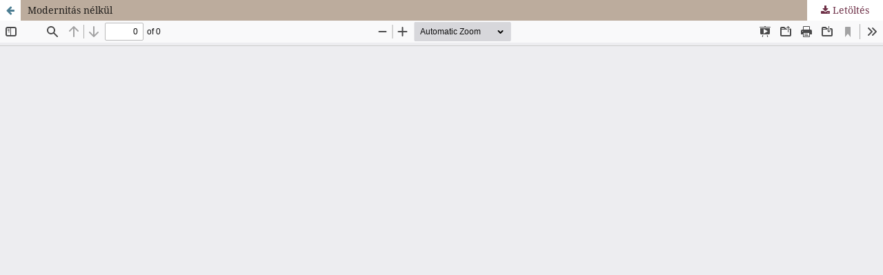

--- FILE ---
content_type: text/html; charset=utf-8
request_url: https://socio.hu/index.php/so/article/view/1040/973
body_size: 1421
content:
<!DOCTYPE html>
<html lang="hu" xml:lang="hu">
<head>
	<meta http-equiv="Content-Type" content="text/html; charset=utf-8" />
	<meta name="viewport" content="width=device-width, initial-scale=1.0">
	<title>Modernitás nélkül megtekintése</title>

	
<link rel="icon" href="https://socio.hu/public/journals/1/favicon_hu_HU.png">
<meta name="generator" content="Open Journal Systems 3.4.0.8">
	<link rel="stylesheet" href="https://socio.hu/index.php/so/$$$call$$$/page/page/css?name=stylesheet" type="text/css" /><link rel="stylesheet" href="https://socio.hu/lib/pkp/styles/fontawesome/fontawesome.css?v=3.4.0.8" type="text/css" /><link rel="stylesheet" href="https://socio.hu/public/journals/1/styleSheet.css?d=2022-06-01+09%3A28%3A24" type="text/css" />
	<script src="https://socio.hu/lib/pkp/lib/vendor/components/jquery/jquery.min.js?v=3.4.0.8" type="text/javascript"></script><script src="https://socio.hu/lib/pkp/lib/vendor/components/jqueryui/jquery-ui.min.js?v=3.4.0.8" type="text/javascript"></script><script src="https://socio.hu/plugins/themes/default/js/lib/popper/popper.js?v=3.4.0.8" type="text/javascript"></script><script src="https://socio.hu/plugins/themes/default/js/lib/bootstrap/util.js?v=3.4.0.8" type="text/javascript"></script><script src="https://socio.hu/plugins/themes/default/js/lib/bootstrap/dropdown.js?v=3.4.0.8" type="text/javascript"></script><script src="https://socio.hu/plugins/themes/default/js/main.js?v=3.4.0.8" type="text/javascript"></script><script type="text/javascript">
(function (w, d, s, l, i) { w[l] = w[l] || []; var f = d.getElementsByTagName(s)[0],
j = d.createElement(s), dl = l != 'dataLayer' ? '&l=' + l : ''; j.async = true;
j.src = 'https://www.googletagmanager.com/gtag/js?id=' + i + dl; f.parentNode.insertBefore(j, f);
function gtag(){dataLayer.push(arguments)}; gtag('js', new Date()); gtag('config', i); })
(window, document, 'script', 'dataLayer', 'G-445MKKRNDM');
</script>
</head>
<body class="pkp_page_article pkp_op_view">

		<header class="header_view">

		<a href="https://socio.hu/index.php/so/article/view/1040" class="return">
			<span class="pkp_screen_reader">
									Vissza a cikk részleteihez
							</span>
		</a>

		<a href="https://socio.hu/index.php/so/article/view/1040" class="title">
			Modernitás nélkül
		</a>

		<a href="https://socio.hu/index.php/so/article/download/1040/973/2763" class="download" download>
			<span class="label">
				Letöltés
			</span>
			<span class="pkp_screen_reader">
				PDF Letöltés
			</span>
		</a>

	</header>

	<script type="text/javascript">
		// Creating iframe's src in JS instead of Smarty so that EZProxy-using sites can find our domain in $pdfUrl and do their rewrites on it.
		$(document).ready(function() {
			var urlBase = "https://socio.hu/plugins/generic/pdfJsViewer/pdf.js/web/viewer.html?file=";
			var pdfUrl = "https://socio.hu/index.php/so/article/download/1040/973/2763";
			$("#pdfCanvasContainer > iframe").attr("src", urlBase + encodeURIComponent(pdfUrl));
		});
	</script>

	<div id="pdfCanvasContainer" class="galley_view">
				<iframe src="" width="100%" height="100%" style="min-height: 500px;" title="Modernitás nélkül: Pierre Bourdieu „időtlen” történeti szociológiájának erénye és rokonsága a posztkoloniális kritikával ennek a pdf" allowfullscreen webkitallowfullscreen></iframe>
	</div>
	
</body>
</html>


--- FILE ---
content_type: text/css
request_url: https://socio.hu/public/journals/1/styleSheet.css?d=2022-06-01+09%3A28%3A24
body_size: 1403
content:
/**
 * Place your custom styles here.
 */

@charset "utf-8";

/**
* buttons
*/

.submit button::after
{
  background:#bcac9d !important;
}

.submit button
{

 color:#000 !important;
}

.cmp_notification
{
  border-left:5px solid #bcac9d !important;
}

a:focus{
background-color:#fff!important;
}


/**
 * Header
 */


.pkp_site_name .is_img img {
    display: block;
    max-height: 100%;
    max-width: 100%;
    width: auto;
    height: auto;
}

.pkp_site_name_wrapper {
  width:auto !important;
}

@media (max-width: 667px) {
.pkp_structure_content {
    margin-top: 30px;
}
}

@media (min-width: 668px) and (max-width: 991px) {

.pkp_structure_content {
    margin-top: 115px;

}
}


.pkp_navigation_user_wrapper {
    top: 25px !important;
}


  @media (min-width: 992px) {
.pkp_navigation_user_wrapper {
  left: auto;
  width: 27%;
}
}

.pkp_site_name_wrapper, .pkp_navigation_primary_row {
    padding-left: 0px;
    padding-right: 0px;
}

.pkp_site_name {
    padding-top: 0px;
    padding-bottom: 0px;
    padding-left: 0px;
    padding-right: 0px;
    left: 0px !important;

}


.pkp_site_name .is_img{
   margin-top: 0px !important;
   margin-bottom: 0px !important;
}

.pkp_site_name > a {
    padding-top: 0px;
    padding-bottom: 0px;
}

#navigationPrimary > li > a {
    padding-bottom: 6px;
    border-bottom-width: 4px;
    margin-left:0px;
    padding-left: 10px;
}

#navigationPrimary > li > a:focus {
    background-color:#fff;
}

  @media (min-width: 992px){
.pkp_navigation_primary > li:last-child a {
  margin-right: 0em !important;
}
}

.pkp_head_wrapper .pkp_search .search_controls .search_prompt:hover, .pkp_head_wrapper .pkp_search .search_controls .search_prompt:focus {
    
    color: #812222;
}


.pkp_site_name .is_img img {
    display: block;
    max-height: 100%;
    max-width: 100%;
    width: auto;
    height: auto;
}

.pkp_head_wrapper, .has_site_logo .pkp_head_wrapper {
    position: relative;
    padding-top: 0;
    width: 100%;
    padding: 0px;
}

.pkp_site_name .is_img {
    display: inline-block;
    padding-top: 0px !important;
    padding-bottom: 0px !important;
}


.pkp_navigation_search_wrapper a {
  padding-bottom: 6px;
  border-bottom-width: 4px;
  color: rgba(0,0,0,0.54);
}

.pkp_navigation_search_wrapper a:hover {
  padding-bottom: 6px;
  border-bottom-width: 4px;
  color: #6e3047;
  border:none;
}

.pkp_navigation_search_wrapper a:focus {
 background-color:#fff;
}


/**
 * Right sidabar
 */


.block_make_submission a
{
    text-align:center !important;
}

.pkp_block 
{
    padding: 15px !important;
}

block_language
{
    max-width:180px;
    margin-left:auto;
    margin-right:auto;
}

.block_make_submission .content 
{

    max-width:180px;
    *margin-left:auto;
    *margin-right:auto;
}

.block_make_submission a
{
   max-width:180px;
   *margin-left:auto;
   *margin-right:auto;
}


a
{
   color: #6e3047;
   text-decoration: none;
}


a:hover, a:focus
{
   color: #991846;

}

.block_make_submission a:focus, .block_make_submission a:hover
{
  color: #fff;

}

.sidebar-promo {
    text-align: center;
    padding: 5px;
    max-width: 270px;
}


div.pkp_block.block_developed_by{
    font-size: 12px;
   
}

div.pkp_block.block_developed_by a{

    font-weight: 700;
}


/**
 * Content
 */

.cmp_form fieldset{

margin:0px !important;

}

.pkp_page_index .additional_content {
      border-top: 0px !important;
}


.pkp_structure_main h1{
	
	margin: 10px 0 20px;
	
	
}

.page_issue_archive .issues_archive > li{
        padding: 10px 30px;
}


.obj_issue_toc .section > h3 , .obj_issue_toc .galleys > h3{

    border-bottom: 3px solid #6e3047;
    text-transform: uppercase;
    font-weight: 700;
    padding: 0;
    margin-left:15px;
}


/**
 * content
 */


.obj_article_details .galleys_links {
  display: block;
}

ul.value.galleys_links li{

margin-right:0px !important;
}

/**
 * Footer
 */


.pkp_structure_footer{
  padding-left:0px;
  padding-right:0px;
}

.pkp_footer_top{
  padding-left:25px;

}

.pkp_footer_top p{
  margin-bottom:0px;

}

.pkp_footer_top img{
  margin:10px;
  
}

.pkp_footer_content {
    padding: 0px;
    text-align: left;
}

.pkp_footer_bottom {
   padding-left:30px;
   padding-right:30px;
   padding-top:15px;
   padding-bottom:0px;
   text-align: left;
   background-color:#bcac9d;
}

.pkp_brand_footer {
   padding-left: 30px;
   padding-right: 30px;
   padding-bottom: 15px;
   padding-top: 30px;
}

.obj_article_details .item{
   text-align:justify;
}

.pkp_structure_main p:last-child{
   text-align:justify;

}


/*----------------------------footer image-------------------------*/

@media (min-width: 768px) {
	.pkp_footer_content img{
		display: inline-block;
       		height:auto;
       		margin-top:20px;
		max-width:100%;
                margin-right:20px;
}
}

@media (max-width: 767px) {
	.pkp_footer_content img{
		max-width:22% !important;
		height:auto;
		margin-top:20px !important;
                margin-right:20px;

}
}



